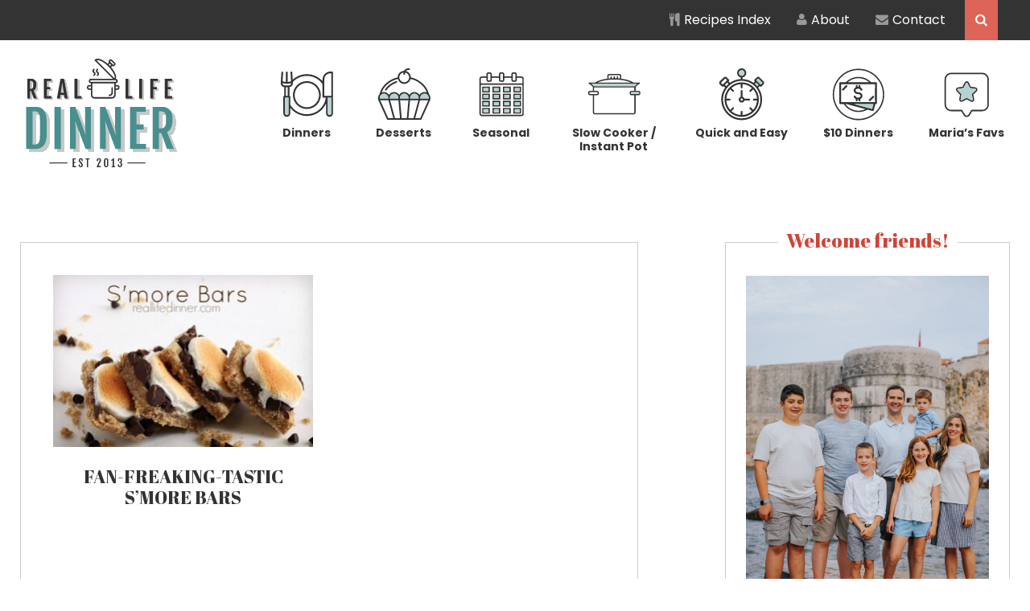

--- FILE ---
content_type: text/html; charset=UTF-8
request_url: https://reallifedinner.com/tag/fan-freaking-tastic-smore-bars/
body_size: 12239
content:
<!DOCTYPE html>
<html lang="en-US">
<head >
<meta charset="UTF-8" />
<meta name="viewport" content="width=device-width, initial-scale=1" />
<meta name='robots' content='index, follow, max-image-preview:large, max-snippet:-1, max-video-preview:-1' />
	<style>img:is([sizes="auto" i], [sizes^="auto," i]) { contain-intrinsic-size: 3000px 1500px }</style>
	
	<!-- This site is optimized with the Yoast SEO plugin v26.7 - https://yoast.com/wordpress/plugins/seo/ -->
	<title>Fan-Freaking-Tastic S&#039;more Bars Archives - Real Life Dinner</title>
	<link rel="canonical" href="https://reallifedinner.com/tag/fan-freaking-tastic-smore-bars/" />
	<meta property="og:locale" content="en_US" />
	<meta property="og:type" content="article" />
	<meta property="og:title" content="Fan-Freaking-Tastic S&#039;more Bars Archives - Real Life Dinner" />
	<meta property="og:url" content="https://reallifedinner.com/tag/fan-freaking-tastic-smore-bars/" />
	<meta property="og:site_name" content="Real Life Dinner" />
	<script type="application/ld+json" class="yoast-schema-graph">{"@context":"https://schema.org","@graph":[{"@type":"CollectionPage","@id":"https://reallifedinner.com/tag/fan-freaking-tastic-smore-bars/","url":"https://reallifedinner.com/tag/fan-freaking-tastic-smore-bars/","name":"Fan-Freaking-Tastic S'more Bars Archives - Real Life Dinner","isPartOf":{"@id":"https://reallifedinner.com/#website"},"primaryImageOfPage":{"@id":"https://reallifedinner.com/tag/fan-freaking-tastic-smore-bars/#primaryimage"},"image":{"@id":"https://reallifedinner.com/tag/fan-freaking-tastic-smore-bars/#primaryimage"},"thumbnailUrl":"https://reallifedinner.com/wp-content/uploads/2014/02/Smore-Bars.jpg","breadcrumb":{"@id":"https://reallifedinner.com/tag/fan-freaking-tastic-smore-bars/#breadcrumb"},"inLanguage":"en-US"},{"@type":"ImageObject","inLanguage":"en-US","@id":"https://reallifedinner.com/tag/fan-freaking-tastic-smore-bars/#primaryimage","url":"https://reallifedinner.com/wp-content/uploads/2014/02/Smore-Bars.jpg","contentUrl":"https://reallifedinner.com/wp-content/uploads/2014/02/Smore-Bars.jpg","width":600,"height":398},{"@type":"BreadcrumbList","@id":"https://reallifedinner.com/tag/fan-freaking-tastic-smore-bars/#breadcrumb","itemListElement":[{"@type":"ListItem","position":1,"name":"Home","item":"https://reallifedinner.com/"},{"@type":"ListItem","position":2,"name":"Fan-Freaking-Tastic S'more Bars"}]},{"@type":"WebSite","@id":"https://reallifedinner.com/#website","url":"https://reallifedinner.com/","name":"Real Life Dinner","description":"Recipes your real life family will love!","potentialAction":[{"@type":"SearchAction","target":{"@type":"EntryPoint","urlTemplate":"https://reallifedinner.com/?s={search_term_string}"},"query-input":{"@type":"PropertyValueSpecification","valueRequired":true,"valueName":"search_term_string"}}],"inLanguage":"en-US"}]}</script>
	<!-- / Yoast SEO plugin. -->


<link rel='dns-prefetch' href='//scripts.mediavine.com' />
<link rel='dns-prefetch' href='//stats.wp.com' />
<link rel='dns-prefetch' href='//fonts.googleapis.com' />
<link rel='dns-prefetch' href='//netdna.bootstrapcdn.com' />
<link rel="alternate" type="application/rss+xml" title="Real Life Dinner &raquo; Feed" href="https://reallifedinner.com/feed/" />
<link rel="alternate" type="application/rss+xml" title="Real Life Dinner &raquo; Comments Feed" href="https://reallifedinner.com/comments/feed/" />
<link rel="alternate" type="application/rss+xml" title="Real Life Dinner &raquo; Fan-Freaking-Tastic S&#039;more Bars Tag Feed" href="https://reallifedinner.com/tag/fan-freaking-tastic-smore-bars/feed/" />
<script type="text/javascript">
/* <![CDATA[ */
window._wpemojiSettings = {"baseUrl":"https:\/\/s.w.org\/images\/core\/emoji\/16.0.1\/72x72\/","ext":".png","svgUrl":"https:\/\/s.w.org\/images\/core\/emoji\/16.0.1\/svg\/","svgExt":".svg","source":{"concatemoji":"https:\/\/reallifedinner.com\/wp-includes\/js\/wp-emoji-release.min.js?ver=6.8.3"}};
/*! This file is auto-generated */
!function(s,n){var o,i,e;function c(e){try{var t={supportTests:e,timestamp:(new Date).valueOf()};sessionStorage.setItem(o,JSON.stringify(t))}catch(e){}}function p(e,t,n){e.clearRect(0,0,e.canvas.width,e.canvas.height),e.fillText(t,0,0);var t=new Uint32Array(e.getImageData(0,0,e.canvas.width,e.canvas.height).data),a=(e.clearRect(0,0,e.canvas.width,e.canvas.height),e.fillText(n,0,0),new Uint32Array(e.getImageData(0,0,e.canvas.width,e.canvas.height).data));return t.every(function(e,t){return e===a[t]})}function u(e,t){e.clearRect(0,0,e.canvas.width,e.canvas.height),e.fillText(t,0,0);for(var n=e.getImageData(16,16,1,1),a=0;a<n.data.length;a++)if(0!==n.data[a])return!1;return!0}function f(e,t,n,a){switch(t){case"flag":return n(e,"\ud83c\udff3\ufe0f\u200d\u26a7\ufe0f","\ud83c\udff3\ufe0f\u200b\u26a7\ufe0f")?!1:!n(e,"\ud83c\udde8\ud83c\uddf6","\ud83c\udde8\u200b\ud83c\uddf6")&&!n(e,"\ud83c\udff4\udb40\udc67\udb40\udc62\udb40\udc65\udb40\udc6e\udb40\udc67\udb40\udc7f","\ud83c\udff4\u200b\udb40\udc67\u200b\udb40\udc62\u200b\udb40\udc65\u200b\udb40\udc6e\u200b\udb40\udc67\u200b\udb40\udc7f");case"emoji":return!a(e,"\ud83e\udedf")}return!1}function g(e,t,n,a){var r="undefined"!=typeof WorkerGlobalScope&&self instanceof WorkerGlobalScope?new OffscreenCanvas(300,150):s.createElement("canvas"),o=r.getContext("2d",{willReadFrequently:!0}),i=(o.textBaseline="top",o.font="600 32px Arial",{});return e.forEach(function(e){i[e]=t(o,e,n,a)}),i}function t(e){var t=s.createElement("script");t.src=e,t.defer=!0,s.head.appendChild(t)}"undefined"!=typeof Promise&&(o="wpEmojiSettingsSupports",i=["flag","emoji"],n.supports={everything:!0,everythingExceptFlag:!0},e=new Promise(function(e){s.addEventListener("DOMContentLoaded",e,{once:!0})}),new Promise(function(t){var n=function(){try{var e=JSON.parse(sessionStorage.getItem(o));if("object"==typeof e&&"number"==typeof e.timestamp&&(new Date).valueOf()<e.timestamp+604800&&"object"==typeof e.supportTests)return e.supportTests}catch(e){}return null}();if(!n){if("undefined"!=typeof Worker&&"undefined"!=typeof OffscreenCanvas&&"undefined"!=typeof URL&&URL.createObjectURL&&"undefined"!=typeof Blob)try{var e="postMessage("+g.toString()+"("+[JSON.stringify(i),f.toString(),p.toString(),u.toString()].join(",")+"));",a=new Blob([e],{type:"text/javascript"}),r=new Worker(URL.createObjectURL(a),{name:"wpTestEmojiSupports"});return void(r.onmessage=function(e){c(n=e.data),r.terminate(),t(n)})}catch(e){}c(n=g(i,f,p,u))}t(n)}).then(function(e){for(var t in e)n.supports[t]=e[t],n.supports.everything=n.supports.everything&&n.supports[t],"flag"!==t&&(n.supports.everythingExceptFlag=n.supports.everythingExceptFlag&&n.supports[t]);n.supports.everythingExceptFlag=n.supports.everythingExceptFlag&&!n.supports.flag,n.DOMReady=!1,n.readyCallback=function(){n.DOMReady=!0}}).then(function(){return e}).then(function(){var e;n.supports.everything||(n.readyCallback(),(e=n.source||{}).concatemoji?t(e.concatemoji):e.wpemoji&&e.twemoji&&(t(e.twemoji),t(e.wpemoji)))}))}((window,document),window._wpemojiSettings);
/* ]]> */
</script>
<link rel='stylesheet' id='pinterest-pin-it-button-pro-plugin-styles-css' href='https://reallifedinner.com/wp-content/plugins/pinterest-pin-it-button-pro/css/public.css?ver=3.2.5.1' type='text/css' media='all' />
<link rel='stylesheet' id='pinterest-pin-it-button-pro-public-styles-css' href='https://reallifedinner.com/wp-content/plugins/pinterest-pin-it-button-pro/css/public-pro.css?ver=3.2.5.1' type='text/css' media='all' />
<link rel='stylesheet' id='real-life-dinner-theme-css' href='https://reallifedinner.com/wp-content/themes/reallifedinner/style.css?ver=3.0.28' type='text/css' media='all' />
<style id='wp-emoji-styles-inline-css' type='text/css'>

	img.wp-smiley, img.emoji {
		display: inline !important;
		border: none !important;
		box-shadow: none !important;
		height: 1em !important;
		width: 1em !important;
		margin: 0 0.07em !important;
		vertical-align: -0.1em !important;
		background: none !important;
		padding: 0 !important;
	}
</style>
<link rel='stylesheet' id='wp-block-library-css' href='https://reallifedinner.com/wp-includes/css/dist/block-library/style.min.css?ver=6.8.3' type='text/css' media='all' />
<style id='classic-theme-styles-inline-css' type='text/css'>
/*! This file is auto-generated */
.wp-block-button__link{color:#fff;background-color:#32373c;border-radius:9999px;box-shadow:none;text-decoration:none;padding:calc(.667em + 2px) calc(1.333em + 2px);font-size:1.125em}.wp-block-file__button{background:#32373c;color:#fff;text-decoration:none}
</style>
<link rel='stylesheet' id='mediaelement-css' href='https://reallifedinner.com/wp-includes/js/mediaelement/mediaelementplayer-legacy.min.css?ver=4.2.17' type='text/css' media='all' />
<link rel='stylesheet' id='wp-mediaelement-css' href='https://reallifedinner.com/wp-includes/js/mediaelement/wp-mediaelement.min.css?ver=6.8.3' type='text/css' media='all' />
<style id='jetpack-sharing-buttons-style-inline-css' type='text/css'>
.jetpack-sharing-buttons__services-list{display:flex;flex-direction:row;flex-wrap:wrap;gap:0;list-style-type:none;margin:5px;padding:0}.jetpack-sharing-buttons__services-list.has-small-icon-size{font-size:12px}.jetpack-sharing-buttons__services-list.has-normal-icon-size{font-size:16px}.jetpack-sharing-buttons__services-list.has-large-icon-size{font-size:24px}.jetpack-sharing-buttons__services-list.has-huge-icon-size{font-size:36px}@media print{.jetpack-sharing-buttons__services-list{display:none!important}}.editor-styles-wrapper .wp-block-jetpack-sharing-buttons{gap:0;padding-inline-start:0}ul.jetpack-sharing-buttons__services-list.has-background{padding:1.25em 2.375em}
</style>
<link rel='stylesheet' id='convertkit-broadcasts-css' href='https://reallifedinner.com/wp-content/plugins/convertkit/resources/frontend/css/broadcasts.css?ver=3.1.3' type='text/css' media='all' />
<link rel='stylesheet' id='convertkit-button-css' href='https://reallifedinner.com/wp-content/plugins/convertkit/resources/frontend/css/button.css?ver=3.1.3' type='text/css' media='all' />
<link rel='stylesheet' id='convertkit-form-css' href='https://reallifedinner.com/wp-content/plugins/convertkit/resources/frontend/css/form.css?ver=3.1.3' type='text/css' media='all' />
<link rel='stylesheet' id='convertkit-form-builder-field-css' href='https://reallifedinner.com/wp-content/plugins/convertkit/resources/frontend/css/form-builder.css?ver=3.1.3' type='text/css' media='all' />
<link rel='stylesheet' id='convertkit-form-builder-css' href='https://reallifedinner.com/wp-content/plugins/convertkit/resources/frontend/css/form-builder.css?ver=3.1.3' type='text/css' media='all' />
<style id='global-styles-inline-css' type='text/css'>
:root{--wp--preset--aspect-ratio--square: 1;--wp--preset--aspect-ratio--4-3: 4/3;--wp--preset--aspect-ratio--3-4: 3/4;--wp--preset--aspect-ratio--3-2: 3/2;--wp--preset--aspect-ratio--2-3: 2/3;--wp--preset--aspect-ratio--16-9: 16/9;--wp--preset--aspect-ratio--9-16: 9/16;--wp--preset--color--black: #000000;--wp--preset--color--cyan-bluish-gray: #abb8c3;--wp--preset--color--white: #ffffff;--wp--preset--color--pale-pink: #f78da7;--wp--preset--color--vivid-red: #cf2e2e;--wp--preset--color--luminous-vivid-orange: #ff6900;--wp--preset--color--luminous-vivid-amber: #fcb900;--wp--preset--color--light-green-cyan: #7bdcb5;--wp--preset--color--vivid-green-cyan: #00d084;--wp--preset--color--pale-cyan-blue: #8ed1fc;--wp--preset--color--vivid-cyan-blue: #0693e3;--wp--preset--color--vivid-purple: #9b51e0;--wp--preset--gradient--vivid-cyan-blue-to-vivid-purple: linear-gradient(135deg,rgba(6,147,227,1) 0%,rgb(155,81,224) 100%);--wp--preset--gradient--light-green-cyan-to-vivid-green-cyan: linear-gradient(135deg,rgb(122,220,180) 0%,rgb(0,208,130) 100%);--wp--preset--gradient--luminous-vivid-amber-to-luminous-vivid-orange: linear-gradient(135deg,rgba(252,185,0,1) 0%,rgba(255,105,0,1) 100%);--wp--preset--gradient--luminous-vivid-orange-to-vivid-red: linear-gradient(135deg,rgba(255,105,0,1) 0%,rgb(207,46,46) 100%);--wp--preset--gradient--very-light-gray-to-cyan-bluish-gray: linear-gradient(135deg,rgb(238,238,238) 0%,rgb(169,184,195) 100%);--wp--preset--gradient--cool-to-warm-spectrum: linear-gradient(135deg,rgb(74,234,220) 0%,rgb(151,120,209) 20%,rgb(207,42,186) 40%,rgb(238,44,130) 60%,rgb(251,105,98) 80%,rgb(254,248,76) 100%);--wp--preset--gradient--blush-light-purple: linear-gradient(135deg,rgb(255,206,236) 0%,rgb(152,150,240) 100%);--wp--preset--gradient--blush-bordeaux: linear-gradient(135deg,rgb(254,205,165) 0%,rgb(254,45,45) 50%,rgb(107,0,62) 100%);--wp--preset--gradient--luminous-dusk: linear-gradient(135deg,rgb(255,203,112) 0%,rgb(199,81,192) 50%,rgb(65,88,208) 100%);--wp--preset--gradient--pale-ocean: linear-gradient(135deg,rgb(255,245,203) 0%,rgb(182,227,212) 50%,rgb(51,167,181) 100%);--wp--preset--gradient--electric-grass: linear-gradient(135deg,rgb(202,248,128) 0%,rgb(113,206,126) 100%);--wp--preset--gradient--midnight: linear-gradient(135deg,rgb(2,3,129) 0%,rgb(40,116,252) 100%);--wp--preset--font-size--small: 13px;--wp--preset--font-size--medium: 20px;--wp--preset--font-size--large: 36px;--wp--preset--font-size--x-large: 42px;--wp--preset--spacing--20: 0.44rem;--wp--preset--spacing--30: 0.67rem;--wp--preset--spacing--40: 1rem;--wp--preset--spacing--50: 1.5rem;--wp--preset--spacing--60: 2.25rem;--wp--preset--spacing--70: 3.38rem;--wp--preset--spacing--80: 5.06rem;--wp--preset--shadow--natural: 6px 6px 9px rgba(0, 0, 0, 0.2);--wp--preset--shadow--deep: 12px 12px 50px rgba(0, 0, 0, 0.4);--wp--preset--shadow--sharp: 6px 6px 0px rgba(0, 0, 0, 0.2);--wp--preset--shadow--outlined: 6px 6px 0px -3px rgba(255, 255, 255, 1), 6px 6px rgba(0, 0, 0, 1);--wp--preset--shadow--crisp: 6px 6px 0px rgba(0, 0, 0, 1);}:where(.is-layout-flex){gap: 0.5em;}:where(.is-layout-grid){gap: 0.5em;}body .is-layout-flex{display: flex;}.is-layout-flex{flex-wrap: wrap;align-items: center;}.is-layout-flex > :is(*, div){margin: 0;}body .is-layout-grid{display: grid;}.is-layout-grid > :is(*, div){margin: 0;}:where(.wp-block-columns.is-layout-flex){gap: 2em;}:where(.wp-block-columns.is-layout-grid){gap: 2em;}:where(.wp-block-post-template.is-layout-flex){gap: 1.25em;}:where(.wp-block-post-template.is-layout-grid){gap: 1.25em;}.has-black-color{color: var(--wp--preset--color--black) !important;}.has-cyan-bluish-gray-color{color: var(--wp--preset--color--cyan-bluish-gray) !important;}.has-white-color{color: var(--wp--preset--color--white) !important;}.has-pale-pink-color{color: var(--wp--preset--color--pale-pink) !important;}.has-vivid-red-color{color: var(--wp--preset--color--vivid-red) !important;}.has-luminous-vivid-orange-color{color: var(--wp--preset--color--luminous-vivid-orange) !important;}.has-luminous-vivid-amber-color{color: var(--wp--preset--color--luminous-vivid-amber) !important;}.has-light-green-cyan-color{color: var(--wp--preset--color--light-green-cyan) !important;}.has-vivid-green-cyan-color{color: var(--wp--preset--color--vivid-green-cyan) !important;}.has-pale-cyan-blue-color{color: var(--wp--preset--color--pale-cyan-blue) !important;}.has-vivid-cyan-blue-color{color: var(--wp--preset--color--vivid-cyan-blue) !important;}.has-vivid-purple-color{color: var(--wp--preset--color--vivid-purple) !important;}.has-black-background-color{background-color: var(--wp--preset--color--black) !important;}.has-cyan-bluish-gray-background-color{background-color: var(--wp--preset--color--cyan-bluish-gray) !important;}.has-white-background-color{background-color: var(--wp--preset--color--white) !important;}.has-pale-pink-background-color{background-color: var(--wp--preset--color--pale-pink) !important;}.has-vivid-red-background-color{background-color: var(--wp--preset--color--vivid-red) !important;}.has-luminous-vivid-orange-background-color{background-color: var(--wp--preset--color--luminous-vivid-orange) !important;}.has-luminous-vivid-amber-background-color{background-color: var(--wp--preset--color--luminous-vivid-amber) !important;}.has-light-green-cyan-background-color{background-color: var(--wp--preset--color--light-green-cyan) !important;}.has-vivid-green-cyan-background-color{background-color: var(--wp--preset--color--vivid-green-cyan) !important;}.has-pale-cyan-blue-background-color{background-color: var(--wp--preset--color--pale-cyan-blue) !important;}.has-vivid-cyan-blue-background-color{background-color: var(--wp--preset--color--vivid-cyan-blue) !important;}.has-vivid-purple-background-color{background-color: var(--wp--preset--color--vivid-purple) !important;}.has-black-border-color{border-color: var(--wp--preset--color--black) !important;}.has-cyan-bluish-gray-border-color{border-color: var(--wp--preset--color--cyan-bluish-gray) !important;}.has-white-border-color{border-color: var(--wp--preset--color--white) !important;}.has-pale-pink-border-color{border-color: var(--wp--preset--color--pale-pink) !important;}.has-vivid-red-border-color{border-color: var(--wp--preset--color--vivid-red) !important;}.has-luminous-vivid-orange-border-color{border-color: var(--wp--preset--color--luminous-vivid-orange) !important;}.has-luminous-vivid-amber-border-color{border-color: var(--wp--preset--color--luminous-vivid-amber) !important;}.has-light-green-cyan-border-color{border-color: var(--wp--preset--color--light-green-cyan) !important;}.has-vivid-green-cyan-border-color{border-color: var(--wp--preset--color--vivid-green-cyan) !important;}.has-pale-cyan-blue-border-color{border-color: var(--wp--preset--color--pale-cyan-blue) !important;}.has-vivid-cyan-blue-border-color{border-color: var(--wp--preset--color--vivid-cyan-blue) !important;}.has-vivid-purple-border-color{border-color: var(--wp--preset--color--vivid-purple) !important;}.has-vivid-cyan-blue-to-vivid-purple-gradient-background{background: var(--wp--preset--gradient--vivid-cyan-blue-to-vivid-purple) !important;}.has-light-green-cyan-to-vivid-green-cyan-gradient-background{background: var(--wp--preset--gradient--light-green-cyan-to-vivid-green-cyan) !important;}.has-luminous-vivid-amber-to-luminous-vivid-orange-gradient-background{background: var(--wp--preset--gradient--luminous-vivid-amber-to-luminous-vivid-orange) !important;}.has-luminous-vivid-orange-to-vivid-red-gradient-background{background: var(--wp--preset--gradient--luminous-vivid-orange-to-vivid-red) !important;}.has-very-light-gray-to-cyan-bluish-gray-gradient-background{background: var(--wp--preset--gradient--very-light-gray-to-cyan-bluish-gray) !important;}.has-cool-to-warm-spectrum-gradient-background{background: var(--wp--preset--gradient--cool-to-warm-spectrum) !important;}.has-blush-light-purple-gradient-background{background: var(--wp--preset--gradient--blush-light-purple) !important;}.has-blush-bordeaux-gradient-background{background: var(--wp--preset--gradient--blush-bordeaux) !important;}.has-luminous-dusk-gradient-background{background: var(--wp--preset--gradient--luminous-dusk) !important;}.has-pale-ocean-gradient-background{background: var(--wp--preset--gradient--pale-ocean) !important;}.has-electric-grass-gradient-background{background: var(--wp--preset--gradient--electric-grass) !important;}.has-midnight-gradient-background{background: var(--wp--preset--gradient--midnight) !important;}.has-small-font-size{font-size: var(--wp--preset--font-size--small) !important;}.has-medium-font-size{font-size: var(--wp--preset--font-size--medium) !important;}.has-large-font-size{font-size: var(--wp--preset--font-size--large) !important;}.has-x-large-font-size{font-size: var(--wp--preset--font-size--x-large) !important;}
:where(.wp-block-post-template.is-layout-flex){gap: 1.25em;}:where(.wp-block-post-template.is-layout-grid){gap: 1.25em;}
:where(.wp-block-columns.is-layout-flex){gap: 2em;}:where(.wp-block-columns.is-layout-grid){gap: 2em;}
:root :where(.wp-block-pullquote){font-size: 1.5em;line-height: 1.6;}
</style>
<link rel='stylesheet' id='supersideme-style-css' href='https://reallifedinner.com/wp-content/plugins/superside-me/includes/css/supersideme-style.css?ver=2.8.1' type='text/css' media='screen' />
<style id='supersideme-style-inline-css' type='text/css'>
@media only screen and (max-width:1023px) {nav,#nav,.nav-primary,.nav-secondary,.supersideme .site-header .secondary-toggle,.menu-toggle,.before-header-bar,.shop-after-header {display:none }.slide-nav-link,.ssme-search,.button.ssme-button.ssme-custom,.nav-social {display:block }}.sidr {width:260px }.sidr.left {left:-260px }.sidr.right {right:-260px }.slide-nav-link {background-color:#fff;right:0;color:#4c4950;position:absolute;width:auto }.sidr {background-color:#fff;color:#4c4950 }.sidr h3,.sidr h4,.sidr .widget,.sidr p {color:#4c4950 }.slide-nav-link:focus,.sidr:focus,.sidr a:focus,.menu-close:focus,.sub-menu-toggle:focus {outline:#4c4950 dotted 1px }.sidr a,.sidr a:focus,.sidr a:active,.sidr button,.sidr .sub-menu-toggle:before {color:#4c4950 }.search-me {color:#fff }.slide-nav-link:before,.search-me:before,.menu-close:before,.sidr .sub-menu-toggle:before,.ssme-search:before,.ssme-button:before {-webkit-font-smoothing:antialiased;-moz-osx-font-smoothing:grayscale;display:inline-block;font-style:normal;font-variant:normal;font-weight:900;font-family:'Font Awesome 5 Free','FontAwesome';font-size:20px }.menu-close:before,.sidr .sub-menu-toggle:before {font-size:16px }.slide-nav-link:before {content:'\f0c9' }.slide-nav-link.menu-open:before {content:'\f0c9' }.sidr .menu-close:before {content:'\f00d' }.sidr .sub-menu-toggle:before {content:'\f107' }.sidr .sub-menu-toggle-open:before {content:'\f106' }.search-me:before {content:'\f002' }.ssme-search:before {content:'\f002' }
</style>
<link rel='stylesheet' id='google-fonts-css' href='//fonts.googleapis.com/css2?family=Abril+Fatface&#038;family=Poppins:ital,wght@0,400;0,600;0,700;1,400;1,700&#038;display=swap' type='text/css' media='all' />
<link rel='stylesheet' id='font-awesome-css' href='//netdna.bootstrapcdn.com/font-awesome/4.1.0/css/font-awesome.min.css?ver=6.8.3' type='text/css' media='all' />
<link rel='stylesheet' id='easyrecipestyle-reset-css' href='https://reallifedinner.com/wp-content/plugins/easyrecipeplus/css/easyrecipe-style-reset-min.css?ver=3.5.3251' type='text/css' media='all' />
<link rel='stylesheet' id='easyrecipebuttonUI-css' href='https://reallifedinner.com/wp-content/plugins/easyrecipeplus/ui/easyrecipe-buttonUI.css?ver=3.5.3251' type='text/css' media='all' />
<link rel='stylesheet' id='easyrecipestyle-css' href='https://reallifedinner.com/wp-content/plugins/easyrecipeplus/styles/style002/style.css?ver=3.5.3251.1.4' type='text/css' media='all' />
<style type="text/css">
a.pib-hover-btn-link, .pib-img-under-wrapper a[href*="pinterest"].pib-hover-btn-link {
    background-image: url("https://reallifedinner.com/wp-content/uploads/2015/08/pinit.png") !important;
    width: 112px !important;
    height: 92px !important;
}
.pib-sharebar li { width: 105px; }
</style><script type="text/javascript" src="https://reallifedinner.com/wp-includes/js/jquery/jquery.min.js?ver=3.7.1" id="jquery-core-js"></script>
<script type="text/javascript" src="https://reallifedinner.com/wp-includes/js/jquery/jquery-migrate.min.js?ver=3.4.1" id="jquery-migrate-js"></script>
<script type="text/javascript" async="async" fetchpriority="high" data-noptimize="1" data-cfasync="false" src="https://scripts.mediavine.com/tags/real-life-dinner.js?ver=6.8.3" id="mv-script-wrapper-js"></script>
<script type="text/javascript" src="https://reallifedinner.com/wp-includes/js/jquery/ui/core.min.js?ver=1.13.3" id="jquery-ui-core-js"></script>
<script type="text/javascript" src="https://reallifedinner.com/wp-includes/js/jquery/ui/controlgroup.min.js?ver=1.13.3" id="jquery-ui-controlgroup-js"></script>
<script type="text/javascript" src="https://reallifedinner.com/wp-includes/js/jquery/ui/checkboxradio.min.js?ver=1.13.3" id="jquery-ui-checkboxradio-js"></script>
<script type="text/javascript" src="https://reallifedinner.com/wp-includes/js/jquery/ui/button.min.js?ver=1.13.3" id="jquery-ui-button-js"></script>
<script type="text/javascript" src="https://reallifedinner.com/wp-content/plugins/easyrecipeplus/js/easyrecipe-min.js?ver=3.5.3251" id="EasyRecipePlus-js"></script>
<link rel="https://api.w.org/" href="https://reallifedinner.com/wp-json/" /><link rel="alternate" title="JSON" type="application/json" href="https://reallifedinner.com/wp-json/wp/v2/tags/4036" /><link rel="EditURI" type="application/rsd+xml" title="RSD" href="https://reallifedinner.com/xmlrpc.php?rsd" />
<meta name="generator" content="WordPress 6.8.3" />
<script type="text/javascript">
(function(url){
	if(/(?:Chrome\/26\.0\.1410\.63 Safari\/537\.31|WordfenceTestMonBot)/.test(navigator.userAgent)){ return; }
	var addEvent = function(evt, handler) {
		if (window.addEventListener) {
			document.addEventListener(evt, handler, false);
		} else if (window.attachEvent) {
			document.attachEvent('on' + evt, handler);
		}
	};
	var removeEvent = function(evt, handler) {
		if (window.removeEventListener) {
			document.removeEventListener(evt, handler, false);
		} else if (window.detachEvent) {
			document.detachEvent('on' + evt, handler);
		}
	};
	var evts = 'contextmenu dblclick drag dragend dragenter dragleave dragover dragstart drop keydown keypress keyup mousedown mousemove mouseout mouseover mouseup mousewheel scroll'.split(' ');
	var logHuman = function() {
		if (window.wfLogHumanRan) { return; }
		window.wfLogHumanRan = true;
		var wfscr = document.createElement('script');
		wfscr.type = 'text/javascript';
		wfscr.async = true;
		wfscr.src = url + '&r=' + Math.random();
		(document.getElementsByTagName('head')[0]||document.getElementsByTagName('body')[0]).appendChild(wfscr);
		for (var i = 0; i < evts.length; i++) {
			removeEvent(evts[i], logHuman);
		}
	};
	for (var i = 0; i < evts.length; i++) {
		addEvent(evts[i], logHuman);
	}
})('//reallifedinner.com/?wordfence_lh=1&hid=0630487AD662AE230215E0E048091C18');
</script><script type="text/javascript" async="" src="https://reallifedinner.com/wp-content/plugins/yummly-rich-recipes//js/yrecipe_print.js"></script>
<link charset="utf-8" href="https://reallifedinner.com/wp-content/plugins/yummly-rich-recipes/styles/generic.css" rel="stylesheet" type="text/css" />
<link charset="utf-8" href="https://reallifedinner.com/wp-content/plugins/yummly-rich-recipes/styles/yrecipe-std.css" rel="stylesheet" type="text/css" />
	<style>img#wpstats{display:none}</style>
		<link rel="icon" href="https://reallifedinner.com/wp-content/themes/reallifedinner/images/favicon.ico" />
<link rel="pingback" href="https://reallifedinner.com/xmlrpc.php" />
<!-- Global site tag (gtag.js) - Google Analytics -->
<script async src="https://www.googletagmanager.com/gtag/js?id=G-3SY1VB6Q6R"></script>
<script>
  window.dataLayer = window.dataLayer || [];
  function gtag(){dataLayer.push(arguments);}
  gtag('js', new Date());

  gtag('config', 'UA-43617511-1');
  gtag('config', 'G-3SY1VB6Q6R');
</script>

<meta name="google-site-verification" content="BFBSkoizsFXMhmI3pZPtQbVqQTklu8CWBOYuqvW-LUw">

<meta name="pinterest-rich-pin" content="false" />

<meta name="google-site-verification" content="jKR6fXacqFof1fdezWASPGoc2L-xiU5cyFwn65KEpIM" />

<meta name="google-site-verification" content="BFBSkoizsFXMhmI3pZPtQbVqQTklu8CWBOYuqvW-LUw" />

<meta name="google-site-verification" content="SDvZNfnzyVS4Uo76m5Kx6PUHshHWFhAuj0_ylZWVqK0" /><style type="text/css">
</style>
		<style type="text/css" id="wp-custom-css">
			.hbg-recipe-slider .slick-dotted.slick-slider {
	max-width: 85%;
}

.content article h2,
.content article h3 {
	text-transform: uppercase;
}

@media only screen and (max-width: 1023px) {
	
	p.site-description {
		text-align: left;
	}
	
}		</style>
		</head>
<body class="archive tag tag-fan-freaking-tastic-smore-bars tag-4036 wp-theme-genesis wp-child-theme-reallifedinner no-js header-image header-full-width content-sidebar genesis-breadcrumbs-hidden masonry-page er-recipe"><script>/* <![CDATA[ */(function(){var c = document.body.classList;c.remove('no-js');c.add('js');})();/* ]]> */</script>
		<div class="site-container">
    <div class="before-header-bar"><div class="wrap">
        <div class="menu-before-header-container"><ul id="menu-before-header" class="menu genesis-nav-menu"><li id="menu-item-19360" class="menu-item menu-item-type-post_type menu-item-object-page menu-item-19360"><a href="https://reallifedinner.com/all-recipes/"><i class="fa fa-cutlery" aria-hidden="true"></i> Recipes Index</a></li>
<li id="menu-item-19361" class="menu-item menu-item-type-post_type menu-item-object-page menu-item-19361"><a href="https://reallifedinner.com/about/"><i class="fa fa-user" aria-hidden="true"></i> About</a></li>
<li id="menu-item-19362" class="menu-item menu-item-type-post_type menu-item-object-page menu-item-19362"><a href="https://reallifedinner.com/contact/"><i class="fa fa-envelope" aria-hidden="true"></i> Contact</a></li>
<li class="right search"><form class="search-form" method="get" action="https://reallifedinner.com/" role="search"><input class="search-form-input" type="search" name="s" id="searchform-1" placeholder="Search..."><input class="search-form-submit" type="submit" value="&#xf002;"><meta content="https://reallifedinner.com/?s={s}"></form></li></ul></div>    </div></div> <header class="site-header"><div class="wrap"><div class="title-area"><p class="site-title"><a href="https://reallifedinner.com/">Real Life Dinner</a></p><p class="site-description">Recipes your real life family will love!</p></div><nav class="icon-menu"><ul id="menu-header" class="menu genesis-nav-menu"><li id="menu-item-19363" class="menu-item menu-item-type-custom menu-item-object-custom menu-item-19363"><a href="https://reallifedinner.com/all-recipes/?_main_categories=dinners"><span class="menu-image-wrap"><img class="menu-image" src="https://reallifedinner.com/wp-content/uploads/2023/05/dinners.svg" /></span>Dinners</a></li>
<li id="menu-item-19364" class="menu-item menu-item-type-custom menu-item-object-custom menu-item-19364"><a href="https://reallifedinner.com/all-recipes/?_main_categories=desserts"><span class="menu-image-wrap"><img class="menu-image" src="https://reallifedinner.com/wp-content/uploads/2023/05/desserts.svg" /></span>Desserts</a></li>
<li id="menu-item-19365" class="menu-item menu-item-type-custom menu-item-object-custom menu-item-19365"><a href="https://reallifedinner.com/all-recipes/?_main_categories=seasonal"><span class="menu-image-wrap"><img class="menu-image" src="https://reallifedinner.com/wp-content/uploads/2023/05/seasonal.svg" /></span>Seasonal</a></li>
<li id="menu-item-19366" class="menu-item menu-item-type-custom menu-item-object-custom menu-item-19366"><a href="https://reallifedinner.com/all-recipes/?_main_categories=slow-cooker-instant-pot"><span class="menu-image-wrap"><img class="menu-image" src="https://reallifedinner.com/wp-content/uploads/2023/05/slow-cooker.svg" /></span>Slow Cooker / Instant Pot</a></li>
<li id="menu-item-19367" class="menu-item menu-item-type-custom menu-item-object-custom menu-item-19367"><a href="https://reallifedinner.com/all-recipes/?_main_categories=quick-and-easy"><span class="menu-image-wrap"><img class="menu-image" src="https://reallifedinner.com/wp-content/uploads/2023/05/quick.svg" /></span>Quick and Easy</a></li>
<li id="menu-item-19396" class="menu-item menu-item-type-custom menu-item-object-custom menu-item-19396"><a href="https://reallifedinner.com/all-recipes/?_main_categories=10-dinners"><span class="menu-image-wrap"><img class="menu-image" src="https://reallifedinner.com/wp-content/uploads/2023/05/budget.svg" /></span>$10 Dinners</a></li>
<li id="menu-item-19395" class="menu-item menu-item-type-custom menu-item-object-custom menu-item-19395"><a href="https://reallifedinner.com/all-recipes/?_main_categories=marias-favorites"><span class="menu-image-wrap"><img class="menu-image" src="https://reallifedinner.com/wp-content/uploads/2023/05/favs.svg" /></span>Maria&#8217;s Favs</a></li>
</ul></nav></div></header>    <div class="mini-header">
        <div class="wrap">
            <div class="title-area alignleft">
                <a href="https://reallifedinner.com"><img src="https://reallifedinner.com/wp-content/themes/reallifedinner/images/logo-sticky.svg" alt="Home" width /></a>
            </div> <nav class="nav-sticky-header" itemscope itemtype="https://schema.org/SiteNavigationElement"><ul id="menu-sticky" class="menu genesis-nav-menu menu-sticky"><li id="menu-item-19379" class="menu-item menu-item-type-post_type menu-item-object-page menu-item-has-children menu-item-19379"><a href="https://reallifedinner.com/all-recipes/"><span ><i class="fa fa-cutlery" aria-hidden="true"></i> Recipes Index</span></a>
<ul class="sub-menu">
	<li id="menu-item-19380" class="menu-item menu-item-type-custom menu-item-object-custom menu-item-19380"><a href="https://reallifedinner.com/all-recipes/?_main_categories=dinners"><span ><span class="menu-image-wrap"><img class="menu-image" src="https://reallifedinner.com/wp-content/uploads/2023/05/dinners.svg" /></span>Dinners</span></a></li>
	<li id="menu-item-19381" class="menu-item menu-item-type-custom menu-item-object-custom menu-item-19381"><a href="https://reallifedinner.com/all-recipes/?_main_categories=desserts"><span ><span class="menu-image-wrap"><img class="menu-image" src="https://reallifedinner.com/wp-content/uploads/2023/05/desserts.svg" /></span>Desserts</span></a></li>
	<li id="menu-item-19382" class="menu-item menu-item-type-custom menu-item-object-custom menu-item-19382"><a href="https://reallifedinner.com/all-recipes/?_main_categories=seasonal"><span ><span class="menu-image-wrap"><img class="menu-image" src="https://reallifedinner.com/wp-content/uploads/2023/05/seasonal.svg" /></span>Seasonal</span></a></li>
	<li id="menu-item-19383" class="menu-item menu-item-type-custom menu-item-object-custom menu-item-19383"><a href="https://reallifedinner.com/all-recipes/?_main_categories=slow-cooker-instant-pot"><span ><span class="menu-image-wrap"><img class="menu-image" src="https://reallifedinner.com/wp-content/uploads/2023/05/slow-cooker.svg" /></span>Slow Cooker / Instant Pot</span></a></li>
	<li id="menu-item-19384" class="menu-item menu-item-type-custom menu-item-object-custom menu-item-19384"><a href="https://reallifedinner.com/all-recipes/?_main_categories=quick-and-easy"><span ><span class="menu-image-wrap"><img class="menu-image" src="https://reallifedinner.com/wp-content/uploads/2023/05/quick.svg" /></span>Quick and Easy</span></a></li>
	<li id="menu-item-19393" class="menu-item menu-item-type-custom menu-item-object-custom menu-item-19393"><a href="https://reallifedinner.com/all-recipes/?_main_categories=10-dinners"><span ><span class="menu-image-wrap"><img class="menu-image" src="https://reallifedinner.com/wp-content/uploads/2023/05/budget.svg" /></span>$10 Dinners</span></a></li>
	<li id="menu-item-19394" class="menu-item menu-item-type-custom menu-item-object-custom menu-item-19394"><a href="https://reallifedinner.com/all-recipes/?_main_categories=marias-favorites"><span ><span class="menu-image-wrap"><img class="menu-image" src="https://reallifedinner.com/wp-content/uploads/2023/05/favs.svg" /></span>Maria&#8217;s Favs</span></a></li>
</ul>
</li>
<li id="menu-item-19387" class="menu-item menu-item-type-post_type menu-item-object-page menu-item-19387"><a href="https://reallifedinner.com/about/"><span ><i class="fa fa-user" aria-hidden="true"></i> About</span></a></li>
<li id="menu-item-19388" class="menu-item menu-item-type-post_type menu-item-object-page menu-item-19388"><a href="https://reallifedinner.com/contact/"><span ><i class="fa fa-envelope" aria-hidden="true"></i> Contact</span></a></li>
<li class="right search"><form class="search-form" method="get" action="https://reallifedinner.com/" role="search"><input class="search-form-input" type="search" name="s" id="searchform-2" placeholder="Search..."><input class="search-form-submit" type="submit" value="&#xf002;"><meta content="https://reallifedinner.com/?s={s}"></form></li></ul></nav>
        </div>
    </div> <div class="site-inner"><div class="content-sidebar-wrap"><main class="content"><div class="loop-wrap"><div class="masonry-wrap"><div class="gutter-sizer"></div><!--fwp-loop-->
<article class="post-1554 post type-post status-publish format-standard has-post-thumbnail category-brownies-bars category-chocolate category-chocolate-chips category-desserts category-ingredients category-main-categories category-marshmallow category-quick-and-easy category-quick-and-easy-desserts category-recipes category-seasonal category-summer tag-fan-freaking-tastic-smore-bars tag-fantastic-smore-bars tag-homemade-smore-bars tag-homemade-smores tag-smore-bar-recipes tag-smore-bars tag-smore-bars-recipe tag-smore-recipes tag-smores-bar-recipe course-bar-cookie cuisine-dessert entry gs-1 gs-odd gs-even gs-featured-content-entry" aria-label="Fan-Freaking-Tastic S&#8217;more Bars"><header class="entry-header"><a class="entry-image-link" href="https://reallifedinner.com/fan-freaking-tastic-smore-bars/" aria-hidden="true" tabindex="-1"><img width="324" height="215" src="https://reallifedinner.com/wp-content/uploads/2014/02/Smore-Bars-324x215.jpg" class="alignleft post-image entry-image" alt="" decoding="async" srcset="https://reallifedinner.com/wp-content/uploads/2014/02/Smore-Bars-324x215.jpg 324w, https://reallifedinner.com/wp-content/uploads/2014/02/Smore-Bars-300x199.jpg 300w, https://reallifedinner.com/wp-content/uploads/2014/02/Smore-Bars-212x142.jpg 212w, https://reallifedinner.com/wp-content/uploads/2014/02/Smore-Bars-220x145.jpg 220w, https://reallifedinner.com/wp-content/uploads/2014/02/Smore-Bars-373x248.jpg 373w, https://reallifedinner.com/wp-content/uploads/2014/02/Smore-Bars.jpg 600w" sizes="(max-width: 324px) 100vw, 324px"  data-pin-url="" /></a><h2 class="entry-title"><a class="entry-title-link" rel="bookmark" href="https://reallifedinner.com/fan-freaking-tastic-smore-bars/">Fan-Freaking-Tastic S&#8217;more Bars</a></h2>
</header><div class="entry-content"></div><footer class="entry-footer"></footer></article></div></div></main><aside class="sidebar sidebar-primary widget-area" role="complementary" aria-label="Primary Sidebar"><section id="ewd_about-2" class="widget widget_ewd_about"><div class="widget-wrap"><h4 class="widget-title widgettitle"><span>Welcome friends!</span></h4>
<a href="https://reallifedinner.com/about/"><img src="https://reallifedinner.com/wp-content/uploads/2022/02/maria-family-0022-scaled.jpg" /></a><p>Hi, I'm Maria. A mom of five and a total foodie. My superpower is taking ordinary recipes and making them DELICIOUS. Your family will LOVE these meals! Come cook with me, I promise it will be amazing! <a href="https://reallifedinner.com/start-here/">Get started here</a> or search my archives below.</p>
<div class="widget_search"><form class="search-form" method="get" action="https://reallifedinner.com/" role="search"><input class="search-form-input" type="search" name="s" id="searchform-3" placeholder="Search..."><input class="search-form-submit" type="submit" value="&#xf002;"><meta content="https://reallifedinner.com/?s={s}"></form></div></div></section>
<section id="text-22" class="widget widget_text"><div class="widget-wrap">			<div class="textwidget"><script type="text/javascript">
amzn_assoc_ad_type = "responsive_search_widget";
amzn_assoc_tracking_id = "realifdin-20";
amzn_assoc_link_id = "82c9895681dc590d95b29459c8459ffd";
amzn_assoc_marketplace = "amazon";
amzn_assoc_region = "US";
amzn_assoc_placement = "";
amzn_assoc_search_type = "search_box";
amzn_assoc_width = 350;
amzn_assoc_height = 80;
amzn_assoc_default_search_category = "";
amzn_assoc_default_search_key = "";
amzn_assoc_theme = "light";
amzn_assoc_bg_color = "FFFFFF";
</script>
<script src="//z-na.amazon-adsystem.com/widgets/onejs?MarketPlace=US"></script>
<br>
When you start your Amazon shopping here, I receive a small percentage of the sale. Thank you for supporting Real Life Dinner.</div>
		</div></section>
<section id="meta-4" class="widget widget_meta"><div class="widget-wrap"><h4 class="widget-title widgettitle"><span>Housekeeping</span></h4>

		<ul>
						<li><a rel="nofollow" href="https://reallifedinner.com/wp-login.php">Log in</a></li>
			<li><a href="https://reallifedinner.com/feed/">Entries feed</a></li>
			<li><a href="https://reallifedinner.com/comments/feed/">Comments feed</a></li>

			<li><a href="https://wordpress.org/">WordPress.org</a></li>
		</ul>

		</div></section>
<section id="user-profile-3" class="widget user-profile"><div class="widget-wrap"><h4 class="widget-title widgettitle"><span>Meet Maria</span></h4>
<p><span class="alignleft"><img alt='' src='https://secure.gravatar.com/avatar/2cd3cfa212e4eb95198c6f0b4e84e29c18b2a604abaf92dec47bcc39479d7b35?s=85&#038;d=https%3A%2F%2Freallifedinner.com%2Fwp-content%2Fthemes%2Freallifedinner%2Fimages%2Favatar.png&#038;r=g' srcset='https://secure.gravatar.com/avatar/2cd3cfa212e4eb95198c6f0b4e84e29c18b2a604abaf92dec47bcc39479d7b35?s=170&#038;d=https%3A%2F%2Freallifedinner.com%2Fwp-content%2Fthemes%2Freallifedinner%2Fimages%2Favatar.png&#038;r=g 2x' class='avatar avatar-85 photo' height='85' width='85' loading='lazy' decoding='async'/></span>Hi, I'm a professional recipe developer, with a degree in teaching and a minor in nutrition. I love  helping busy families, like mine,  "eat good" despite their crazy schedules...join the fun! <a class="pagelink" href="https://reallifedinner.com/about/">Start here</a></p>
</div></section>
<section id="text-17" class="widget widget_text"><div class="widget-wrap"><h4 class="widget-title widgettitle"><span>TEST</span></h4>
			<div class="textwidget"><p><a href="http://madmimi.com/signups/280069/join">SIGN UP FOR MY FREE EMAIL NEWSLETTER AND NEVER MISS ANOTHER DELICIOUS FAMILY-FRIENDLY RECIPE</a></p>
</div>
		</div></section>
<section id="text-12" class="widget widget_text"><div class="widget-wrap"><h4 class="widget-title widgettitle"><span>The Best of the Season</span></h4>
			<div class="textwidget"><a href="https://reallifedinner.com/classic-broccoli-salad-recipe/"><img class="aligncenter size-medium wp-image-3439" src="https://reallifedinner.com/wp-content/uploads/2015/05/Classic-Broccoli-Salad-Recipe-300x218.jpg" alt="Classic-Broccoli-Salad-Recipe" width="300" height="218" /></a><a href="https://reallifedinner.com/sure-jell-less-sugar-strawberry-freezer-jam/"><img class="aligncenter size-medium wp-image-3512" src="https://reallifedinner.com/wp-content/uploads/2015/06/Fresh-Strawberry-Jam-Recipe-made-with-sure-jell-less-sugar-recipe--300x200.jpg" alt="Fresh-Strawberry-Jam-Recipe-made-with-sure-jell-less-sugar-recipe---" width="300" height="200" /></a><a href="https://reallifedinner.com/mediterranean-cous-cous-salad/"><img class="aligncenter size-medium wp-image-3508" src="https://reallifedinner.com/wp-content/uploads/2015/06/Mediterranean-cous-cous-salad-with-chicken-1-298x300.jpg" alt="Mediterranean-cous-cous-salad-recipe-with-chicken" width="298" height="300" /></a><a href="https://reallifedinner.com/amazing-strawberry-cheesecake-pastry-bites/"><img class="aligncenter size-medium wp-image-3513" src="https://reallifedinner.com/wp-content/uploads/2015/06/Amazing-Strawberry-Cheesecake-Pastry-Bites.-Only-four-ingredients-and-Soooo-Delicious-side-bar--300x224.jpg" alt="Amazing Strawberry Cheesecake Pastry Bites. Only four ingredients and Soooo Delicious! side bar-" width="300" height="224" /></a><a href="https://reallifedinner.com/potato-salad-with-old-bay-and-bacon/"><img class="aligncenter size-medium wp-image-3514" src="https://reallifedinner.com/wp-content/uploads/2015/06/Old-bay-potato-salad-300x200.jpg" alt="Old-bay-potato-salad" width="300" height="200" /></a></div>
		</div></section>

		<section id="recent-posts-5" class="widget widget_recent_entries"><div class="widget-wrap">
		<h4 class="widget-title widgettitle"><span>Recent Posts</span></h4>

		<ul>
											<li>
					<a href="https://reallifedinner.com/cheeseburger-soup-recipe/">Cheeseburger Soup Recipe</a>
									</li>
											<li>
					<a href="https://reallifedinner.com/three-ingredient-velveeta-fiesta-dip/">Three-Ingredient Velveeta Fiesta Dip</a>
									</li>
											<li>
					<a href="https://reallifedinner.com/60-mexican-christmas-food-ideas/">60+ Mexican Christmas Food Ideas</a>
									</li>
											<li>
					<a href="https://reallifedinner.com/40-favorite-classic-christmas-candies-and-treats/">40 Favorite Classic Christmas Candies and Treats</a>
									</li>
											<li>
					<a href="https://reallifedinner.com/40-popular-classic-christmas-cookie-recipes/">40 Popular Classic Christmas Cookie Recipes</a>
									</li>
											<li>
					<a href="https://reallifedinner.com/25-traditional-thanksgiving-desserts/">25+ Traditional Thanksgiving Desserts</a>
									</li>
											<li>
					<a href="https://reallifedinner.com/25-simple-and-easy-thanksgiving-desserts/">25+ Simple and Easy Thanksgiving Desserts</a>
									</li>
											<li>
					<a href="https://reallifedinner.com/cake-mix-pumpkin-chocolate-chip-cookies/">Cake Mix Pumpkin Chocolate Chip Cookies</a>
									</li>
					</ul>

		</div></section>
<section id="custom_html-2" class="widget_text widget widget_custom_html"><div class="widget_text widget-wrap"><div class="textwidget custom-html-widget"></div></div></section>
</aside></div></div><footer class="site-footer"><div class="wrap">
    <div class="creds">
    <p>Copyright &copy; 2026 Real Life Dinner&nbsp; • &nbsp;All Rights Reserved&nbsp; • &nbsp;<a href="https://reallifedinner.com/privacy-policy/">Privacy Policy</a>&nbsp; • &nbsp;Site Design by <a href="https://www.emilywhitedesigns.com/" title="Emily White Designs">Emily White Designs</a></p>
    </div> </div></footer></div><script type="speculationrules">
{"prefetch":[{"source":"document","where":{"and":[{"href_matches":"\/*"},{"not":{"href_matches":["\/wp-*.php","\/wp-admin\/*","\/wp-content\/uploads\/*","\/wp-content\/*","\/wp-content\/plugins\/*","\/wp-content\/themes\/reallifedinner\/*","\/wp-content\/themes\/genesis\/*","\/*\\?(.+)"]}},{"not":{"selector_matches":"a[rel~=\"nofollow\"]"}},{"not":{"selector_matches":".no-prefetch, .no-prefetch a"}}]},"eagerness":"conservative"}]}
</script>
<div class="supersideme widget-area" style="display:none;"><section id="search-3" class="widget widget_search"><form class="search-form" method="get" action="https://reallifedinner.com/" role="search"><input class="search-form-input" type="search" name="s" id="searchform-4" placeholder="Search..."><input class="search-form-submit" type="submit" value="&#xf002;"><meta content="https://reallifedinner.com/?s={s}"></form></section></div>    <script type="text/javascript">
        jQuery(function($) {
            $('a.top').click(function() {
                $('html, body').animate({scrollTop:0}, 'slow');
                return false;
            });
        });
    </script>
<script async data-uid="74c0e4046d" src="https://reallifedinner.kit.com/74c0e4046d/index.js" data-kit-limit-per-session="0" data-jetpack-boost="ignore" data-no-defer="1" nowprocket></script>
<script type="text/javascript" src="https://reallifedinner.com/wp-content/plugins/pinterest-pin-it-button-pro/js/lazyload.min.js?ver=3.2.5.1" id="pinterest-pin-it-button-pro-lazy-loader-js"></script>
<script type="text/javascript" id="pib-async-script-loader-js-extra">
/* <![CDATA[ */
var pibJsVars = {"scriptFolder":"https:\/\/reallifedinner.com\/wp-content\/plugins\/pinterest-pin-it-button-pro\/js\/","pageCustomBtnClass":null,"pageCustomBtnWidth":"43","pageCustomBtnHeight":"20","useHoverButton":"1","hoverBtnPlacement":"bottom-right","hoverMinImgWidth":"200","hoverMinImgHeight":"200","alwaysShowHover":"0","hoverBtnWidth":"112","hoverBtnHeight":"92","useOldHover":"0","hoverIgnoreClasses":"","showZeroCount":"false","sharebarEnabled":"0","enabledSharebarButtons":[],"appId":"","pmOverride":"0","pmDescription":"","disablePinitJS":"1","otherPlugins":""};
var pibJsVars = {"scriptFolder":"https:\/\/reallifedinner.com\/wp-content\/plugins\/pinterest-pin-it-button-pro\/js\/","pageCustomBtnClass":null,"pageCustomBtnWidth":"43","pageCustomBtnHeight":"20","useHoverButton":"1","hoverBtnPlacement":"bottom-right","hoverMinImgWidth":"200","hoverMinImgHeight":"200","alwaysShowHover":"0","hoverBtnWidth":"112","hoverBtnHeight":"92","useOldHover":"0","hoverIgnoreClasses":"","showZeroCount":"false","sharebarEnabled":"0","enabledSharebarButtons":[],"appId":"","pmOverride":"0","pmDescription":"","disablePinitJS":"1","otherPlugins":""};
var pibJsVars = {"scriptFolder":"https:\/\/reallifedinner.com\/wp-content\/plugins\/pinterest-pin-it-button-pro\/js\/","pageCustomBtnClass":null,"pageCustomBtnWidth":"43","pageCustomBtnHeight":"20","useHoverButton":"1","hoverBtnPlacement":"bottom-right","hoverMinImgWidth":"200","hoverMinImgHeight":"200","alwaysShowHover":"0","hoverBtnWidth":"112","hoverBtnHeight":"92","useOldHover":"0","hoverIgnoreClasses":"","showZeroCount":"false","sharebarEnabled":"0","enabledSharebarButtons":[],"appId":"","pmOverride":"0","pmDescription":"","disablePinitJS":"1","otherPlugins":""};
var pibJsVars = {"scriptFolder":"https:\/\/reallifedinner.com\/wp-content\/plugins\/pinterest-pin-it-button-pro\/js\/","pageCustomBtnClass":null,"pageCustomBtnWidth":"43","pageCustomBtnHeight":"20","useHoverButton":"1","hoverBtnPlacement":"bottom-right","hoverMinImgWidth":"200","hoverMinImgHeight":"200","alwaysShowHover":"0","hoverBtnWidth":"112","hoverBtnHeight":"92","useOldHover":"0","hoverIgnoreClasses":"","showZeroCount":"false","sharebarEnabled":"0","enabledSharebarButtons":[],"appId":"","pmOverride":"0","pmDescription":"","disablePinitJS":"1","otherPlugins":""};
var pibJsVars = {"scriptFolder":"https:\/\/reallifedinner.com\/wp-content\/plugins\/pinterest-pin-it-button-pro\/js\/","pageCustomBtnClass":null,"pageCustomBtnWidth":"43","pageCustomBtnHeight":"20","useHoverButton":"1","hoverBtnPlacement":"bottom-right","hoverMinImgWidth":"200","hoverMinImgHeight":"200","alwaysShowHover":"0","hoverBtnWidth":"112","hoverBtnHeight":"92","useOldHover":"0","hoverIgnoreClasses":"","showZeroCount":"false","sharebarEnabled":"0","enabledSharebarButtons":[],"appId":"","pmOverride":"0","pmDescription":"","disablePinitJS":"1","otherPlugins":""};
var pibJsVars = {"scriptFolder":"https:\/\/reallifedinner.com\/wp-content\/plugins\/pinterest-pin-it-button-pro\/js\/","pageCustomBtnClass":null,"pageCustomBtnWidth":"43","pageCustomBtnHeight":"20","useHoverButton":"1","hoverBtnPlacement":"bottom-right","hoverMinImgWidth":"200","hoverMinImgHeight":"200","alwaysShowHover":"0","hoverBtnWidth":"112","hoverBtnHeight":"92","useOldHover":"0","hoverIgnoreClasses":"","showZeroCount":"false","sharebarEnabled":"0","enabledSharebarButtons":[],"appId":"","pmOverride":"0","pmDescription":"","disablePinitJS":"1","otherPlugins":""};
/* ]]> */
</script>
<script type="text/javascript" src="https://reallifedinner.com/wp-content/plugins/pinterest-pin-it-button-pro/js/async-script-loader.js?ver=3.2.5.1" id="pib-async-script-loader-js"></script>
<script type="text/javascript" id="convertkit-broadcasts-js-extra">
/* <![CDATA[ */
var convertkit_broadcasts = {"ajax_url":"https:\/\/reallifedinner.com\/wp-admin\/admin-ajax.php","action":"convertkit_broadcasts_render","debug":""};
/* ]]> */
</script>
<script type="text/javascript" src="https://reallifedinner.com/wp-content/plugins/convertkit/resources/frontend/js/broadcasts.js?ver=3.1.3" id="convertkit-broadcasts-js"></script>
<script type="text/javascript" src="https://reallifedinner.com/wp-content/plugins/superside-me/includes/js/sidr.me.min.js?ver=2.2.1" id="supersideme-sidr-js"></script>
<script type="text/javascript" id="superside-init-js-extra">
/* <![CDATA[ */
var SuperSideMeVar = {"location":".site-header","close":{"closeText":"Close","closeAria":"Close Navigation"},"displace":"1","closeevent":".menu-close","side":"right","navigation":"Menu","navarialabel":"Navigation Menu","submenu":"Menu","subarialabel":"Navigation Sub Menu","swipe":"","speed":"200","source":null,"function":"prepend","search":{"panel":true,"button":false,"button_text":"Search","button_aria":"Search"},"second":[],"html5":"1","widget_end":"1","custom":[],"customizer":"","svg":"","rest":"https:\/\/reallifedinner.com\/wp-json\/supersideme\/api\/menu"};
/* ]]> */
</script>
<script type="text/javascript" src="https://reallifedinner.com/wp-content/plugins/superside-me/includes/js/supersideme.min.js?ver=2.8.1" id="superside-init-js"></script>
<script type="text/javascript" src="https://reallifedinner.com/wp-content/themes/reallifedinner/js/recipe-jump.js?ver=1.0.2" id="recipe-jump-js"></script>
<script type="text/javascript" src="https://reallifedinner.com/wp-content/themes/reallifedinner/js/sticky-header.js?ver=1.0.1" id="sticky-header-js"></script>
<script type="text/javascript" id="convertkit-js-js-extra">
/* <![CDATA[ */
var convertkit = {"ajaxurl":"https:\/\/reallifedinner.com\/wp-admin\/admin-ajax.php","debug":"","nonce":"c2fd636657","subscriber_id":""};
/* ]]> */
</script>
<script type="text/javascript" src="https://reallifedinner.com/wp-content/plugins/convertkit/resources/frontend/js/convertkit.js?ver=3.1.3" id="convertkit-js-js"></script>
<script type="text/javascript" src="https://reallifedinner.com/wp-includes/js/imagesloaded.min.js?ver=5.0.0" id="imagesloaded-js"></script>
<script type="text/javascript" src="https://reallifedinner.com/wp-includes/js/masonry.min.js?ver=4.2.2" id="masonry-js"></script>
<script type="text/javascript" src="https://reallifedinner.com/wp-content/themes/reallifedinner/js/masonry-init.js?ver=6.8.3" id="masonry-init-js"></script>
<script type="text/javascript" id="jetpack-stats-js-before">
/* <![CDATA[ */
_stq = window._stq || [];
_stq.push([ "view", {"v":"ext","blog":"57334589","post":"0","tz":"-4","srv":"reallifedinner.com","arch_tag":"fan-freaking-tastic-smore-bars","arch_results":"1","j":"1:15.4"} ]);
_stq.push([ "clickTrackerInit", "57334589", "0" ]);
/* ]]> */
</script>
<script type="text/javascript" src="https://stats.wp.com/e-202603.js" id="jetpack-stats-js" defer="defer" data-wp-strategy="defer"></script>
</body></html>


--- FILE ---
content_type: image/svg+xml
request_url: https://reallifedinner.com/wp-content/uploads/2023/05/dinners.svg
body_size: 1316
content:
<?xml version="1.0" encoding="UTF-8"?>
<svg xmlns="http://www.w3.org/2000/svg" width="66" height="57" viewBox="0 0 66 57" fill="none">
  <path d="M33.3525 11.9133C28.7548 11.9133 24.3515 13.7415 21.0996 16.9934C17.8477 20.2453 16.0195 24.6486 16.0195 29.2463C16.0195 33.8441 17.8477 38.2474 21.0996 41.4993C24.3515 44.7511 28.7548 46.5794 33.3525 46.5794C37.9503 46.5794 42.3536 44.7511 45.6055 41.4993C48.8573 38.2474 50.6856 33.8441 50.6856 29.2463C50.6856 24.6486 48.8496 20.2453 45.6055 17.0012C42.3614 13.7493 37.9503 11.9211 33.3603 11.9211L33.3525 11.9133ZM44.0729 39.9589C41.2333 42.7985 37.3746 44.4011 33.3525 44.4088C29.3305 44.4088 25.4718 42.814 22.6322 39.9667C19.7927 37.1193 18.19 33.2684 18.19 29.2463C18.19 25.2243 19.7849 21.3656 22.6322 18.526C25.4796 15.6864 29.3305 14.0838 33.3525 14.0838C37.3746 14.0838 41.2333 15.6787 44.0729 18.526C46.9124 21.3734 48.515 25.2243 48.515 29.2463C48.515 33.2684 46.9124 37.1193 44.0651 39.9667L44.0729 39.9589Z" fill="#333333"></path>
  <path d="M65.529 0.321302C65.3267 0.119032 65.0466 0.00233772 64.7588 0.00233772H62.596C57.2125 0.00233772 52.856 4.36671 52.8482 9.75021V12.053C48.2271 6.80951 41.6844 3.65098 34.7061 3.28534C27.7277 2.9197 20.8972 5.37806 15.7549 10.1159L15.1792 1.01369C15.1325 0.414658 14.6191 -0.0287814 14.0278 0.0101168C13.4366 0.0490149 12.9854 0.554692 13.0165 1.15372L13.7011 11.9518C13.2032 12.3019 11.7873 12.8309 9.52342 12.9632V1.08371C9.52342 0.484675 9.04108 0.00233772 8.44205 0.00233772C7.84302 0.00233772 7.36069 0.484675 7.36069 1.08371V12.9632C5.22907 12.8387 3.74316 12.3486 3.18302 11.9441L3.86763 1.14594C3.89875 0.554692 3.44753 0.0412359 2.85628 0.00233772C2.26503 -0.0365604 1.75157 0.414658 1.7049 1.00591L0.864696 14.1535C0.709103 16.7752 2.59177 19.0702 5.19017 19.4436V30.3273C4.59114 30.3273 4.1088 30.8097 4.1088 31.4087V51.9858C4.1088 54.3819 6.04593 56.3191 8.44205 56.3191C10.8382 56.3191 12.7753 54.3819 12.7753 51.9858V45.1164C18.3922 52.3826 27.4243 56.1557 36.5421 55.0277C45.6598 53.9074 53.5017 48.0571 57.1892 39.6395V51.978C57.1892 54.3742 59.1263 56.3113 61.5225 56.3113C63.9186 56.3113 65.8557 54.3742 65.8557 51.978V1.08371C65.8557 0.79586 65.739 0.523573 65.5367 0.313523L65.529 0.321302ZM10.6048 51.9936C10.6048 53.1917 9.63234 54.1563 8.44205 54.1563C7.25177 54.1563 6.27932 53.1839 6.27932 51.9936V32.4978H10.6126V51.9936H10.6048ZM7.35291 30.3273V19.4981H9.51564V30.3273H7.35291ZM10.9704 17.3276H5.89812C5.10459 17.3276 4.34997 17.0008 3.8054 16.4251C3.26082 15.8494 2.98075 15.0793 3.01965 14.2857C4.23327 14.7836 6.02259 15.1571 8.42649 15.1571C10.4025 15.1571 12.3941 14.877 13.8333 14.2935C13.88 15.0793 13.5922 15.8494 13.0476 16.4251C12.503 16.993 11.7484 17.3198 10.9627 17.3198L10.9704 17.3276ZM49.4951 46.7657C44.1894 51.6591 36.9466 53.8763 29.8127 52.8105C22.671 51.7369 16.4084 47.4892 12.7675 41.2577V31.4087C12.7675 31.1208 12.6508 30.8486 12.4486 30.6385C12.2463 30.4362 11.9662 30.3195 11.6784 30.3195V19.4358C14.2768 19.0624 16.1594 16.7597 16.0039 14.1457L15.9261 12.9788C20.8272 7.72751 27.8289 4.97352 34.9939 5.47142C42.159 5.96931 48.7094 9.67241 52.8404 15.546V31.4087C52.8404 31.6965 52.9571 31.9688 53.1594 32.1789C53.3616 32.3889 53.6417 32.4978 53.9295 32.4978H56.9558C56.209 37.9747 53.5717 43.0237 49.4951 46.7735V46.7657ZM63.6774 32.4901V51.9858C63.6774 53.1839 62.705 54.1486 61.5147 54.1486C60.3244 54.1486 59.3519 53.1761 59.3519 51.9858V32.4901H63.6852H63.6774ZM63.6774 30.3273H55.0109V9.75021C55.0109 5.56477 58.4028 2.17285 62.596 2.16507H63.6774V30.3273Z" fill="#333333"></path>
  <path d="M6.27148 51.9933C6.27148 53.1914 7.24394 54.156 8.43422 54.156C9.6245 54.156 10.597 53.1836 10.597 51.9933V32.4976H6.27148V51.9933Z" fill="#B6D2D2"></path>
  <path d="M59.3445 32.4976V51.9933C59.3445 53.1914 60.3169 54.156 61.5072 54.156C62.6975 54.156 63.6699 53.1836 63.6699 51.9933V32.4976H59.3367H59.3445Z" fill="#B6D2D2"></path>
</svg>
